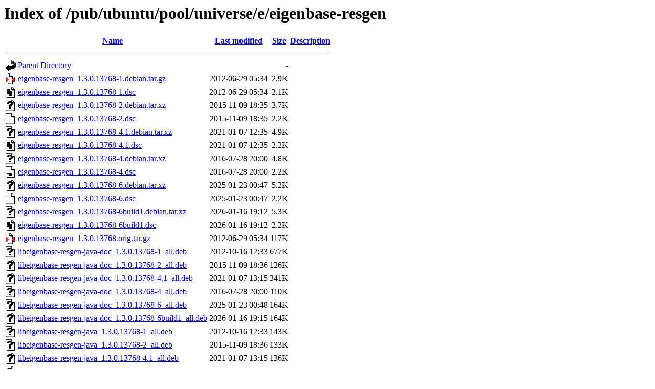

--- FILE ---
content_type: text/html;charset=ISO-8859-1
request_url: http://mirror.math.princeton.edu/pub/ubuntu/pool/universe/e/eigenbase-resgen/
body_size: 7514
content:
<!DOCTYPE HTML PUBLIC "-//W3C//DTD HTML 3.2 Final//EN">
<html>
 <head>
  <title>Index of /pub/ubuntu/pool/universe/e/eigenbase-resgen</title>
 </head>
 <body>
<h1>Index of /pub/ubuntu/pool/universe/e/eigenbase-resgen</h1>
  <table>
   <tr><th valign="top"><img src="/icons/blank.gif" alt="[ICO]"></th><th><a href="?C=N;O=D">Name</a></th><th><a href="?C=M;O=A">Last modified</a></th><th><a href="?C=S;O=A">Size</a></th><th><a href="?C=D;O=A">Description</a></th></tr>
   <tr><th colspan="5"><hr></th></tr>
<tr><td valign="top"><img src="/icons/back.gif" alt="[PARENTDIR]"></td><td><a href="/pub/ubuntu/pool/universe/e/">Parent Directory</a></td><td>&nbsp;</td><td align="right">  - </td><td>&nbsp;</td></tr>
<tr><td valign="top"><img src="/icons/compressed.gif" alt="[   ]"></td><td><a href="eigenbase-resgen_1.3.0.13768-1.debian.tar.gz">eigenbase-resgen_1.3.0.13768-1.debian.tar.gz</a></td><td align="right">2012-06-29 05:34  </td><td align="right">2.9K</td><td>&nbsp;</td></tr>
<tr><td valign="top"><img src="/icons/text.gif" alt="[TXT]"></td><td><a href="eigenbase-resgen_1.3.0.13768-1.dsc">eigenbase-resgen_1.3.0.13768-1.dsc</a></td><td align="right">2012-06-29 05:34  </td><td align="right">2.1K</td><td>&nbsp;</td></tr>
<tr><td valign="top"><img src="/icons/unknown.gif" alt="[   ]"></td><td><a href="eigenbase-resgen_1.3.0.13768-2.debian.tar.xz">eigenbase-resgen_1.3.0.13768-2.debian.tar.xz</a></td><td align="right">2015-11-09 18:35  </td><td align="right">3.7K</td><td>&nbsp;</td></tr>
<tr><td valign="top"><img src="/icons/text.gif" alt="[TXT]"></td><td><a href="eigenbase-resgen_1.3.0.13768-2.dsc">eigenbase-resgen_1.3.0.13768-2.dsc</a></td><td align="right">2015-11-09 18:35  </td><td align="right">2.2K</td><td>&nbsp;</td></tr>
<tr><td valign="top"><img src="/icons/unknown.gif" alt="[   ]"></td><td><a href="eigenbase-resgen_1.3.0.13768-4.1.debian.tar.xz">eigenbase-resgen_1.3.0.13768-4.1.debian.tar.xz</a></td><td align="right">2021-01-07 12:35  </td><td align="right">4.9K</td><td>&nbsp;</td></tr>
<tr><td valign="top"><img src="/icons/text.gif" alt="[TXT]"></td><td><a href="eigenbase-resgen_1.3.0.13768-4.1.dsc">eigenbase-resgen_1.3.0.13768-4.1.dsc</a></td><td align="right">2021-01-07 12:35  </td><td align="right">2.2K</td><td>&nbsp;</td></tr>
<tr><td valign="top"><img src="/icons/unknown.gif" alt="[   ]"></td><td><a href="eigenbase-resgen_1.3.0.13768-4.debian.tar.xz">eigenbase-resgen_1.3.0.13768-4.debian.tar.xz</a></td><td align="right">2016-07-28 20:00  </td><td align="right">4.8K</td><td>&nbsp;</td></tr>
<tr><td valign="top"><img src="/icons/text.gif" alt="[TXT]"></td><td><a href="eigenbase-resgen_1.3.0.13768-4.dsc">eigenbase-resgen_1.3.0.13768-4.dsc</a></td><td align="right">2016-07-28 20:00  </td><td align="right">2.2K</td><td>&nbsp;</td></tr>
<tr><td valign="top"><img src="/icons/unknown.gif" alt="[   ]"></td><td><a href="eigenbase-resgen_1.3.0.13768-6.debian.tar.xz">eigenbase-resgen_1.3.0.13768-6.debian.tar.xz</a></td><td align="right">2025-01-23 00:47  </td><td align="right">5.2K</td><td>&nbsp;</td></tr>
<tr><td valign="top"><img src="/icons/text.gif" alt="[TXT]"></td><td><a href="eigenbase-resgen_1.3.0.13768-6.dsc">eigenbase-resgen_1.3.0.13768-6.dsc</a></td><td align="right">2025-01-23 00:47  </td><td align="right">2.2K</td><td>&nbsp;</td></tr>
<tr><td valign="top"><img src="/icons/unknown.gif" alt="[   ]"></td><td><a href="eigenbase-resgen_1.3.0.13768-6build1.debian.tar.xz">eigenbase-resgen_1.3.0.13768-6build1.debian.tar.xz</a></td><td align="right">2026-01-16 19:12  </td><td align="right">5.3K</td><td>&nbsp;</td></tr>
<tr><td valign="top"><img src="/icons/text.gif" alt="[TXT]"></td><td><a href="eigenbase-resgen_1.3.0.13768-6build1.dsc">eigenbase-resgen_1.3.0.13768-6build1.dsc</a></td><td align="right">2026-01-16 19:12  </td><td align="right">2.2K</td><td>&nbsp;</td></tr>
<tr><td valign="top"><img src="/icons/compressed.gif" alt="[   ]"></td><td><a href="eigenbase-resgen_1.3.0.13768.orig.tar.gz">eigenbase-resgen_1.3.0.13768.orig.tar.gz</a></td><td align="right">2012-06-29 05:34  </td><td align="right">117K</td><td>&nbsp;</td></tr>
<tr><td valign="top"><img src="/icons/unknown.gif" alt="[   ]"></td><td><a href="libeigenbase-resgen-java-doc_1.3.0.13768-1_all.deb">libeigenbase-resgen-java-doc_1.3.0.13768-1_all.deb</a></td><td align="right">2012-10-16 12:33  </td><td align="right">677K</td><td>&nbsp;</td></tr>
<tr><td valign="top"><img src="/icons/unknown.gif" alt="[   ]"></td><td><a href="libeigenbase-resgen-java-doc_1.3.0.13768-2_all.deb">libeigenbase-resgen-java-doc_1.3.0.13768-2_all.deb</a></td><td align="right">2015-11-09 18:36  </td><td align="right">126K</td><td>&nbsp;</td></tr>
<tr><td valign="top"><img src="/icons/unknown.gif" alt="[   ]"></td><td><a href="libeigenbase-resgen-java-doc_1.3.0.13768-4.1_all.deb">libeigenbase-resgen-java-doc_1.3.0.13768-4.1_all.deb</a></td><td align="right">2021-01-07 13:15  </td><td align="right">341K</td><td>&nbsp;</td></tr>
<tr><td valign="top"><img src="/icons/unknown.gif" alt="[   ]"></td><td><a href="libeigenbase-resgen-java-doc_1.3.0.13768-4_all.deb">libeigenbase-resgen-java-doc_1.3.0.13768-4_all.deb</a></td><td align="right">2016-07-28 20:00  </td><td align="right">110K</td><td>&nbsp;</td></tr>
<tr><td valign="top"><img src="/icons/unknown.gif" alt="[   ]"></td><td><a href="libeigenbase-resgen-java-doc_1.3.0.13768-6_all.deb">libeigenbase-resgen-java-doc_1.3.0.13768-6_all.deb</a></td><td align="right">2025-01-23 00:48  </td><td align="right">164K</td><td>&nbsp;</td></tr>
<tr><td valign="top"><img src="/icons/unknown.gif" alt="[   ]"></td><td><a href="libeigenbase-resgen-java-doc_1.3.0.13768-6build1_all.deb">libeigenbase-resgen-java-doc_1.3.0.13768-6build1_all.deb</a></td><td align="right">2026-01-16 19:15  </td><td align="right">164K</td><td>&nbsp;</td></tr>
<tr><td valign="top"><img src="/icons/unknown.gif" alt="[   ]"></td><td><a href="libeigenbase-resgen-java_1.3.0.13768-1_all.deb">libeigenbase-resgen-java_1.3.0.13768-1_all.deb</a></td><td align="right">2012-10-16 12:33  </td><td align="right">143K</td><td>&nbsp;</td></tr>
<tr><td valign="top"><img src="/icons/unknown.gif" alt="[   ]"></td><td><a href="libeigenbase-resgen-java_1.3.0.13768-2_all.deb">libeigenbase-resgen-java_1.3.0.13768-2_all.deb</a></td><td align="right">2015-11-09 18:36  </td><td align="right">133K</td><td>&nbsp;</td></tr>
<tr><td valign="top"><img src="/icons/unknown.gif" alt="[   ]"></td><td><a href="libeigenbase-resgen-java_1.3.0.13768-4.1_all.deb">libeigenbase-resgen-java_1.3.0.13768-4.1_all.deb</a></td><td align="right">2021-01-07 13:15  </td><td align="right">136K</td><td>&nbsp;</td></tr>
<tr><td valign="top"><img src="/icons/unknown.gif" alt="[   ]"></td><td><a href="libeigenbase-resgen-java_1.3.0.13768-4_all.deb">libeigenbase-resgen-java_1.3.0.13768-4_all.deb</a></td><td align="right">2016-07-28 20:00  </td><td align="right">133K</td><td>&nbsp;</td></tr>
<tr><td valign="top"><img src="/icons/unknown.gif" alt="[   ]"></td><td><a href="libeigenbase-resgen-java_1.3.0.13768-6_all.deb">libeigenbase-resgen-java_1.3.0.13768-6_all.deb</a></td><td align="right">2025-01-23 00:48  </td><td align="right">137K</td><td>&nbsp;</td></tr>
<tr><td valign="top"><img src="/icons/unknown.gif" alt="[   ]"></td><td><a href="libeigenbase-resgen-java_1.3.0.13768-6build1_all.deb">libeigenbase-resgen-java_1.3.0.13768-6build1_all.deb</a></td><td align="right">2026-01-16 19:15  </td><td align="right">137K</td><td>&nbsp;</td></tr>
   <tr><th colspan="5"><hr></th></tr>
</table>
</body></html>
